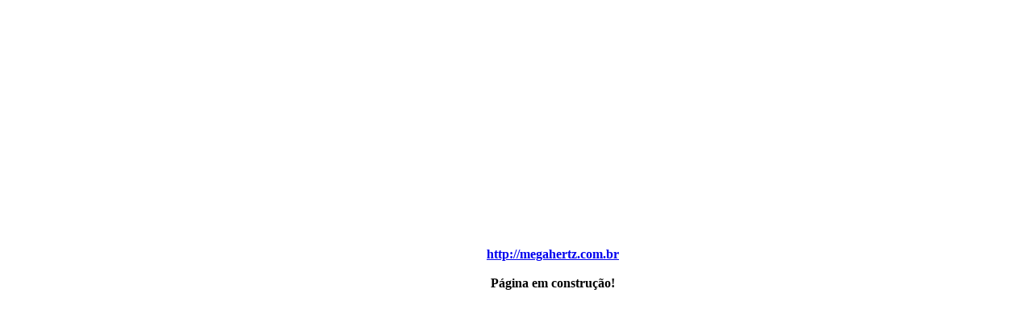

--- FILE ---
content_type: text/html; charset=utf-8
request_url: http://megahertz.com.br/category/cursos-gratuitos-de-informatica/curso-de-excel-para-iniciantes-intermediario/
body_size: 1312
content:
<html>
<head><title>Página em construção</title></head>
<body>
  <table height='100%' cellSpacing='0' cellpadding='0' width='100%' align='center' border='0'>
    <tbody>
      <tr>
        <td align='center'>
          <table height='288' cellSpacing='0' cellpadding='15' width='607' border='0'>
            <tbody>
              <tr>
                <td valign='top' width='616' background='/img/bg_base.jpg' style='background-repeat: no-repeat;'>
                  <table height='206' cellSpacing='0' width='575' border='0'>
                    <font face='Verdana, Arial, Helvetica, sans-serif' size='2'>
                      <tbody>
                        <tr>
                          <td width='90' height='206'>&nbsp;</td>
                          <td valign='middle' align='center' width='479'>
                            <b><a href="http://megahertz.com.br">http://megahertz.com.br</a></b>
                            <br><br>
                            <b>Página em construção!</b>
                          </td>
                        </tr>
                      </tbody>
                    </font>
                  </table>
                </td>
              </tr>
            </tbody>
          </table>
        </td>
      </tr>
    </tbody>
  </table>
</body>
</html>
